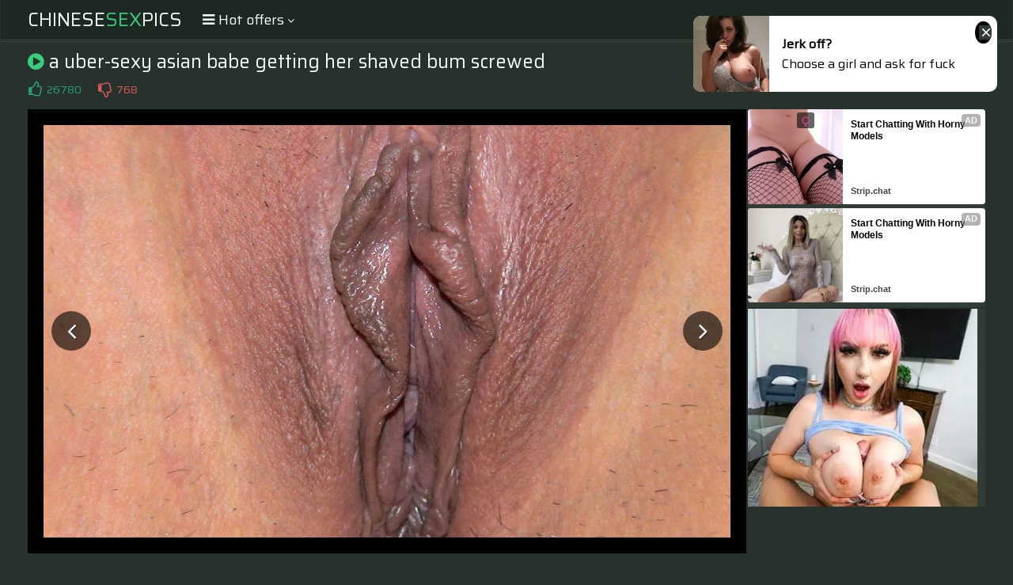

--- FILE ---
content_type: text/html; charset=UTF-8
request_url: https://s.magsrv.com/splash.php?native-settings=1&idzone=5055836&cookieconsent=true&&scr_info=bmF0aXZlYWRzfHwy&p=
body_size: 7594
content:
{"layout":{"widgetHeaderContentHtml":"<a target=\"_blank\" href=\"https:\/\/www.exoclick.com\" rel=\"nofollow\">Powered By <span><\/span><\/a>","branding_logo":"\/\/s3t3d2y1.afcdn.net\/widget-branding-logo.png","branding_logo_hover":"\/\/s3t3d2y1.afcdn.net\/widget-branding-logo-hover.png","itemsPerRow":6,"itemsPerCol":1,"font_family":"Arial, Helvetica, Verdana, sans-serif","header_font_size":"12px","header_font_color":"#999999","widget_background_color":"transparent","widget_width":"1640px","minimum_width_for_full_sized_layout":"450px","item_height":"300px","item_padding":"10px","image_height":"150px","image_width":"265px","text_margin_top":"3px","text_margin_bottom":"3px","text_margin_left":"0px","text_margin_right":"0px","title_font_size":"16px","title_font_color":"#000000","title_font_weight":"normal","title_decoration":"none","title_hover_color":"#0000FF","title_hover_font_weight":"normal","title_hover_decoration":"none","description_font_size":"14px","description_font_color":"#555555","description_font_weight":"normal","description_decoration":"none","description_hover_color":"#0055FF","description_hover_font_weight":"normal","description_hover_decoration":"none","open_in_new_window":1,"mobile_responsive_type":1,"header_is_on_top":1,"header_text_align":"right","title_enabled":1,"description_enabled":1,"image_border_size":"","image_border_color":"","text_align":"left","customcss_enabled":0,"customcss":null,"header_enabled":0,"mobile_breakpoint":450,"spacing_v":10,"spacing_h":10,"zoom":1,"mobile_rows":2,"mobile_cols":1,"use_v2_script":1,"text_enabled":1,"mobile_image_width":300,"mobile_text_box_size":90,"mobile_text_enabled":1,"mobile_text_position":"bottom","mobile_image_height":300,"delaySeconds":0,"frequency":0,"frequencyCount":0,"publisherAdType":"native-recommendation","adTriggerType":"","popTriggerMethod":"","popTriggerClasses":"","item_spacing_on_each_side":"5px","text_position":"bottom","text_box_size":"90px","widget_height":"240px","brand_enabled":0,"brand_font_size":"11px","brand_font_color":"#555555","brand_font_weight":"normal","brand_decoration":"none"},"data":[{"image":"https:\/\/s3t3d2y1.afcdn.net\/library\/802424\/66d47619985ab6f234d1f3e63eeaa563e839bf40.webp","optimum_image":"","url":"https:\/\/s.magsrv.com\/click.php?d=H4sIAAAAAAAAA11SXXOiMBT9K7z0sUy.wUen1dUq4mpFZ186IaFiGz4kYCuTH78J7rS7O5cJJ_ecnHtvIAQEQkQMMHnb1voOj._Q1D6Kl_JUHn2dfepMZaKtGl9UhSPxlLdW.Jhdn_L5W_W5enzX8yI6xW8_.2jAxOJJHz18nMR1zlb9hC4fnpTTRo_H62pr8w9zFj1PR3eI8VZYs8khfglvvbhcndpc1cjNbLV5nq2TzexXTKjAyRYme5B0RalrVVSqlevDQS73FMK.Pmy7ppYLloDmvHjCyXMCd_2.q8.qK7QeiKDG207JyGnqMpaL4NDoH1Reg_MUn_fr3Too46K9mThDNUCoZJvICCbLMlb_k9Zo25Viv35Zv9eTDctfBO3fZEpV0I.Xl53OqldbtVdQA4iqDgFQNhXpz22nNKg1OPeKwELM0Pj.3tgvAQMWUkYgJabNM65PvKxPQrv7N9iHmPiIYj9ABqKAAIhBaCigNMTMjEbOABhGhpeBNozBGLk0MiI_lZm28fllaMshQKwFYmwEmPH.1XhW4x25Ullz9bjXpVnjWcpi15aX8jTzjlnb2n_Fyx2X80smvbQrPC2a7MNi1wUYgkJGCQwtIhSMYBDY3uwUofnDuwi_1BBa0s4QBsz2jgy9bc1uO_5L_x1oOOSDyT01wAfQLQDQwc.d1H7Bj7q5DGO7a7mpvqtdbJF4YUYcCZxCwF9RilmI01QgSoNAgBBLxOFvsTWUVzMDAAA-&cb=e2e_696a25ba33ea00.81129720","title":"Make Your Own Porn \ud83d\udc49\ud83c\udf51","description":"The best interactive porn site online \ud83d\udd25","brand":"Sex Selector","original_url":"https:\/\/landing.sexselector.com\/?ats=eyJhIjoxNDksImMiOjQzMDksIm4iOjEzMCwicyI6NzE5LCJlIjoxMDgyNSwicCI6MTF9&atc=EXO_8041124&apb=[base64]","image_position":"50% 50%","size":"300x300"},{"image":"https:\/\/s3t3d2y1.afcdn.net\/library\/952586\/c7bece74146bd68bb0fd24b523df3d5327fd390d.jpg","optimum_image":"https:\/\/s3t3d2y1.afcdn.net\/library\/952586\/044dfd7c9d3f907d930b929954cc0652cca593c3.webp","url":"https:\/\/s.magsrv.com\/click.php?d=H4sIAAAAAAAAA21TyW6jQBD9FS4.BvXecLSyjDVOYsuOcZRLxNIEJhgwDZ7E6o9PdYOSSTQqENWvHrXxkJJjJphBpuj7Vs_ofEZu4EJl2YR.[base64].qczGB5tJp536a8.upB32.57_s6BO5c9lBsymyzaL.83DYh1tFk8rxlMabXG0R9FwqKu60UNdZ.unx_vbLcf43D5uh67NliJC3XH5m0YPEd6d90N7rIaD1i4gW7odquzOctp6lS3lY6d_8exdHm_ocb_erWW9OkBal8VmrJyLq6yPsjsc3dar6mcQMm2HOt2vn9ev7fVGFM8pP__JEl7J8_z2tNOqyaFsz1rWaoopJg07E7ADOTRVB7LpWVX36YLML2D.tNG9_Uw.[base64].QBwBXvrRAQAAA--&cb=e2e_696a25ba340c39.26697433","title":"Explore various AI Characters on GirlfriendGPT","description":"Find Your AI Companion Today","brand":"GirlfriendGPT","original_url":"https:\/\/0iio9.rttrk.com\/68f667ff2698ab1a0c4dfca0?sub1=120237922&sub2=theasianpics.com&sub3=99&sub4=7751464&sub5=USA&sub6=1003220&sub7=5055836&sub8=&sub9=&sub10=xx&sub11=8&sub12=0&sub13=chinesesexpics,com,gallery,a,uber,sexy,asian,babe,getting,her,shaved,bum,screwed&sub14=https:\/\/theasianpics.com&ref_id=[base64]&cost=0.0001","image_position":"50% 50%","size":""},{"image":"https:\/\/s3t3d2y1.afcdn.net\/library\/953622\/22848465f2c1f585657c691791554652d599c9c7.jpg","optimum_image":"https:\/\/s3t3d2y1.afcdn.net\/library\/953622\/d18fdaa0114debf462f6f2bf92bcb92470882e95.webp","url":"https:\/\/s.magsrv.com\/click.php?d=H4sIAAAAAAAAA11S227bMAz9Fb_kcYHukh.LtVm2dEuQNE6xl0LXJKtvseysDfTxk5xi7QYaMslDHVIkeQ4EgCCAcOj71k_wzQTN4rdvpt6.6IPse9v5qW6q6LTSv07wTMuqlcd9_dVM8C3ngBvFrKJGC.OEVVxLKSh0lBCljBBIAsGkgvHIrSHCUeQQw4xzJZSbIDZ4241cWiOqBOWWWCmcQDnVEmCsLEGSMWYRhwwinXOmqXUidwghrBSARtncWBK55NA3bSljmbeyLD84Zk2nbfTC5HPuWB5lbz.XR_08pm46s57_WD_MV8V6_nNJqMbFBhY7UAxV3Z5Opa86s6AQXtrHzdC1ZsEK0J0W33DxUMDtZTe0p3KovB8B3uLNUJrvKaatl2bBHzv_hZpXfprh0261XfF6mQjHgMcUm1RYmr4w32FxXy_L_8FItBlqvVs9rZ7buzU7PGl6.WUULfnl5v689bZxMeuFtK0HPUSnqmsu_aWpCOoqNDT.QgguKz1HsQO.GWI7xpffvTQ6tSF6W5gGet2IZKJoUkCpwCyadaNT_0LcFciZoIxASkJ_iFtxlHV71OOaBDyFmEwRxVOOAkSEUhDHFt54Qp4nAhAYGX8BRgkBY5TcKOjDsbY.ystfQjBK9i.SRSTbxxHb7jWT2aBsl0Uo6qmYTElls73t.2O9zw4JO8izNZkaqszrzv6Oesz6xk0howSKqBEKcsh5rCjWzsIbnkTEOq8ahBGMlQvOYsUo0KsZtpubD_HvgsZLU3D3iQYwBTAdAMCRL93000rufXceH5uacY16z3aOSZaLQLEl0OXaKOWUdhRIjRx3WiqRS.TyPzhrj2TLAwAA&cb=e2e_696a25ba342c00.65227010","title":"Hi, I\u2019m in Columbus","description":"Click to Chat","brand":"StripChat","original_url":"https:\/\/go.sexchatters.com\/easy?campaignId=7707db6eb5dc8df8eb7caa851f544bbd882a086ab186a9ed48f52f263677b8bf&userId=cc25b857e4ea8f8295ca033be42a666e271612c976c5ef89f2223bb01dbe9de4&autoplay=all&autoplayForce=1&affiliateClickId=[base64]&sourceId=Exoclick&p1=7908010&p2=5055836&noc=1","image_position":"50% 50%","size":"300x300"},{"image":"https:\/\/s3t3d2y1.afcdn.net\/library\/953622\/7a309aa70e01be45635f75d32e3d2759fa64a94d.jpg","optimum_image":"https:\/\/s3t3d2y1.afcdn.net\/library\/953622\/fb31fe3e98b67d1b1bade1196e3271bbca89cda9.webp","url":"https:\/\/s.magsrv.com\/click.php?d=H4sIAAAAAAAAA11T227bMAz9Fb_kcYbukh.LtVm2dEuQNE6xl0I3J159v2StoY.f5BRrN9CQSR7qkKIongABAHPAnYeh6Rf4ZoGW_jvVcW9f9FkOg.36WNeld1rZvy7wUsuykfmp.moW.JZzwI1iVlGjhcmEVVxLKSjMKCFKGSGQBIJJBf2SWENERlGGGGacK6GyBWJjb7uZS2tElaDcEitFJlBCtQQYK0uQZIxZxCGDSCecaWozkWQIIawUgEbZxFjiueQ41E0hfZm3sig.OJZ1p633wuDLsrzI5WA_F7l.nlPXndmtfuweVtt0t_q5IVTjdA_TI0jHsmratujazqwphFPzuB.7xqxZCrp2_Q2nDyk8TMexaYux7PsZ4A3ej4X5HmKaamPW_LHrv1Dzytslbo_bw5ZXm7K7kgTCYlZhYYbUfIfpfbUp_gc90X6s9HH7tH1u7nbs_KTp9MsoWvDp5v5y6G2d.axk7IpprCbcQgDqfiomPOGxbcqphj3ElV4h34G.Hn075pPfvdQ6tMF7Gxgu9DoRwUTepIBSgYNZ1Tr0z_lZgZwJygikxA1nPxW5rJpcz2PicAwxiRHFMUcOIkIpYJS5Nx6XJIEAOEbmn4NenMMYBTdy.pxXtvfy8pcQzBL9i0QeiU7.im33GsloVLaLPOT1UEykpLLRyQ5DXp2ic8DO8mJNpMYy6nVnf3vdOfLGTSGjBAqvEQoSyLmvyNfO3BseRPg6rxqEHvSVC858xcjRq.kO.5sP8e.C5k0xuPtEHYgBDAsAcOYLO_u4lKe.u8yHDc24Rr1nu_gkm7WDEmFrbSIMT2x4Yf4FcWSIToDMiCB_ACQYX1HLAwAA&cb=e2e_696a25ba344ad6.23223478","title":"I'm Stripping Live Right Now","description":"Come to my Room & Find Out!","brand":"StripChat","original_url":"https:\/\/go.sexchatters.com\/easy?campaignId=7707db6eb5dc8df8eb7caa851f544bbd882a086ab186a9ed48f52f263677b8bf&userId=cc25b857e4ea8f8295ca033be42a666e271612c976c5ef89f2223bb01dbe9de4&autoplay=all&autoplayForce=1&affiliateClickId=[base64]&sourceId=Exoclick&p1=7908006&p2=5055836&noc=1","image_position":"50% 50%","size":"300x300"},{"image":"https:\/\/s3t3d2y1.afcdn.net\/library\/953622\/663a7d7e544bc1d924effcac135f97cb84ce6ce8.jpg","optimum_image":"https:\/\/s3t3d2y1.afcdn.net\/library\/953622\/d7f93947ecd1b0e0da39f7c905afc11404e7413e.webp","url":"https:\/\/s.magsrv.com\/click.php?d=H4sIAAAAAAAAA11TyW7bMBD9FV18rMCd1DFo4rp1Wht2LAe9BNxkq9FmLW5i8OM7koMmLUagZuaRbx6HpFSCc8oCCse.b7oZvZmROXyHOu78iz3qvvdtF9u6hKTX3euMzq0uG50fqq9uRm.lRNIZ4Q13VrlMeSOt1orjjDNmjFOKaKSENhiGxDumMk4yIqiQ0iiTzYgYOt9OXNYSbhSXnnmtMkUSbjWi1HhGtBDCE4kFJjaRwnKfqSQjhFBjEHbGJ84z4NJDXzeFBpm3uig.JOZ1az1k8ZjLsrzIde8_F7l9nkrXrdssfmweFut0s_i5YtzSdIvTPUqHsqqboa6Lxi05xpfmcTu04IsUtaflN5o.pHh32Q_NqRjKrpsA2dDtULjv45ymWrmlfGy7L9y9ytOcnvbr3VpWq7K9koyExeTiwvWp.47T.2pV_A8C0Xao7H79tH5u7jbi.GT55ZczvJCXm_vzrvN1BlUxbgnI6CgryqoqTpR1DbogdGIlPg2XwS4IdKCrB2jHtPO7l9qObYBsg8cDvd6IMSQQcsS5ogLCqrZj_wLcFSyF4oJhzkJ_hFuR66rJ7XRNAo0xZTHhNJYkYEJZQili4Y0nJMlIgIJg0y9gsBAoJWOaBHvMK9.BvfwlRJNF_yIRINEBjti3r5GOBuPbCCDwRzGR0cZHB9_3eXWIjiN21GfvIjOUUWdb_xv8EPgbN8eCM6zAYxwlWEpQBNpFeMNHU6Dz6mEMIChXUoBiAixTGHbbmw_z341Mi2J09wnqxQiPA0J44htXdnGpD117njY7NuM6673aGYqslsG5jGVKWOGpGN.HpYlShiQKHh.RSPwBuEhtw8sDAAA-&cb=e2e_696a25ba346a52.13804158","title":"She loves daddies from United States","description":"Live Pussy Play on Cam","brand":"StripChat","original_url":"https:\/\/go.sexchatters.com\/easy?campaignId=7707db6eb5dc8df8eb7caa851f544bbd882a086ab186a9ed48f52f263677b8bf&userId=cc25b857e4ea8f8295ca033be42a666e271612c976c5ef89f2223bb01dbe9de4&autoplay=all&autoplayForce=1&affiliateClickId=[base64]&sourceId=Exoclick&p1=7865534&p2=5055836&noc=1","image_position":"50% 100%","size":"300x300"},{"image":"https:\/\/s3t3d2y1.afcdn.net\/library\/952586\/3800f178d433bf2a228877090ceeccba1629473e.jpg","optimum_image":"https:\/\/s3t3d2y1.afcdn.net\/library\/952586\/d9a1febc3fd195afa4ee0493a58a4a8e02808088.webp","url":"https:\/\/s.magsrv.com\/click.php?d=H4sIAAAAAAAAA21T207jMBD9lbz0kcjja_JYcdlqC7RqaYp4QbnSLmmS2kkXKn884ySCBa3cxuMzo_GZkxOlBHBJLLG7tm3MhE0n9AZ_ZL.vQ1.3rX710_qAiAwKKVVRUBkGcQIxSXlWpDGZsBvTJTBhV0AJZSoIggmVCFGE2l0em31cNfvUDH1chmEmDIeYY6wGEgMgENisp8NBuraEMErHrEJAECECJgcgQGCIws8IkNTV29t4cNRGSuA4jZ3AsUh3.[base64].TGKndVel2.[base64].Lf_Ufy3qHtznwBVjMggVSnh9AYj6KOyoL_RCEGv8Q_xi9KkXwYk0VH1dfcIbF3MbKyJVghJxIAGQWDKUPCwg5EwRVQQf.0UZM1EEAAA-&cb=e2e_696a25ba3488c5.80025595","title":"Take total control of your AI Girl on GirlfriendGPT","description":"Pussy or Anal, Big Tits or Fat Ass! You\u2019re in total control of your AI Girl","brand":"GirlfriendGPT","original_url":"https:\/\/0iio9.rttrk.com\/68f667ff2698ab1a0c4dfca0?sub1=120237888&sub2=theasianpics.com&sub3=99&sub4=7751460&sub5=USA&sub6=1003220&sub7=5055836&sub8=&sub9=&sub10=xx&sub11=8&sub12=0&sub13=chinesesexpics,com,gallery,a,uber,sexy,asian,babe,getting,her,shaved,bum,screwed&sub14=https:\/\/theasianpics.com&ref_id=[base64]&cost=0.0001","image_position":"50% 50%","size":""}],"ext":[]}